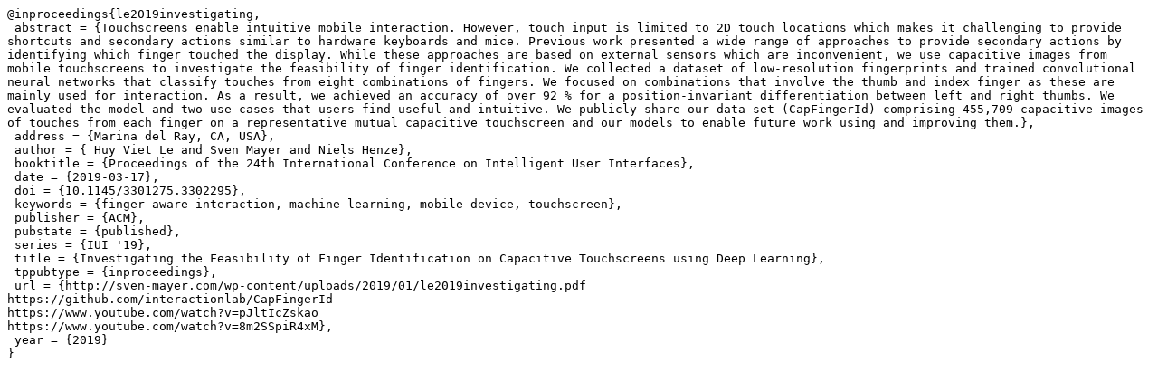

--- FILE ---
content_type: text/plain; charset=iso-8859-15
request_url: http://www.medien.ifi.lmu.de/pubdb/publications/pub/le2019investigatingthe/le2019investigatingthe.bib
body_size: 1045
content:
@inproceedings{le2019investigating,
 abstract = {Touchscreens enable intuitive mobile interaction. However, touch input is limited to 2D touch locations which makes it challenging to provide shortcuts and secondary actions similar to hardware keyboards and mice. Previous work presented a wide range of approaches to provide secondary actions by identifying which finger touched the display. While these approaches are based on external sensors which are inconvenient, we use capacitive images from mobile touchscreens to investigate the feasibility of finger identification. We collected a dataset of low-resolution fingerprints and trained convolutional neural networks that classify touches from eight combinations of fingers. We focused on combinations that involve the thumb and index finger as these are mainly used for interaction. As a result, we achieved an accuracy of over 92 % for a position-invariant differentiation between left and right thumbs. We evaluated the model and two use cases that users find useful and intuitive. We publicly share our data set (CapFingerId) comprising 455,709 capacitive images of touches from each finger on a representative mutual capacitive touchscreen and our models to enable future work using and improving them.},
 address = {Marina del Ray, CA, USA},
 author = { Huy Viet Le and Sven Mayer and Niels Henze},
 booktitle = {Proceedings of the 24th International Conference on Intelligent User Interfaces},
 date = {2019-03-17},
 doi = {10.1145/3301275.3302295},
 keywords = {finger-aware interaction, machine learning, mobile device, touchscreen},
 publisher = {ACM},
 pubstate = {published},
 series = {IUI '19},
 title = {Investigating the Feasibility of Finger Identification on Capacitive Touchscreens using Deep Learning},
 tppubtype = {inproceedings},
 url = {http://sven-mayer.com/wp-content/uploads/2019/01/le2019investigating.pdf
https://github.com/interactionlab/CapFingerId
https://www.youtube.com/watch?v=pJltIcZskao
https://www.youtube.com/watch?v=8m2SSpiR4xM},
 year = {2019}
}

